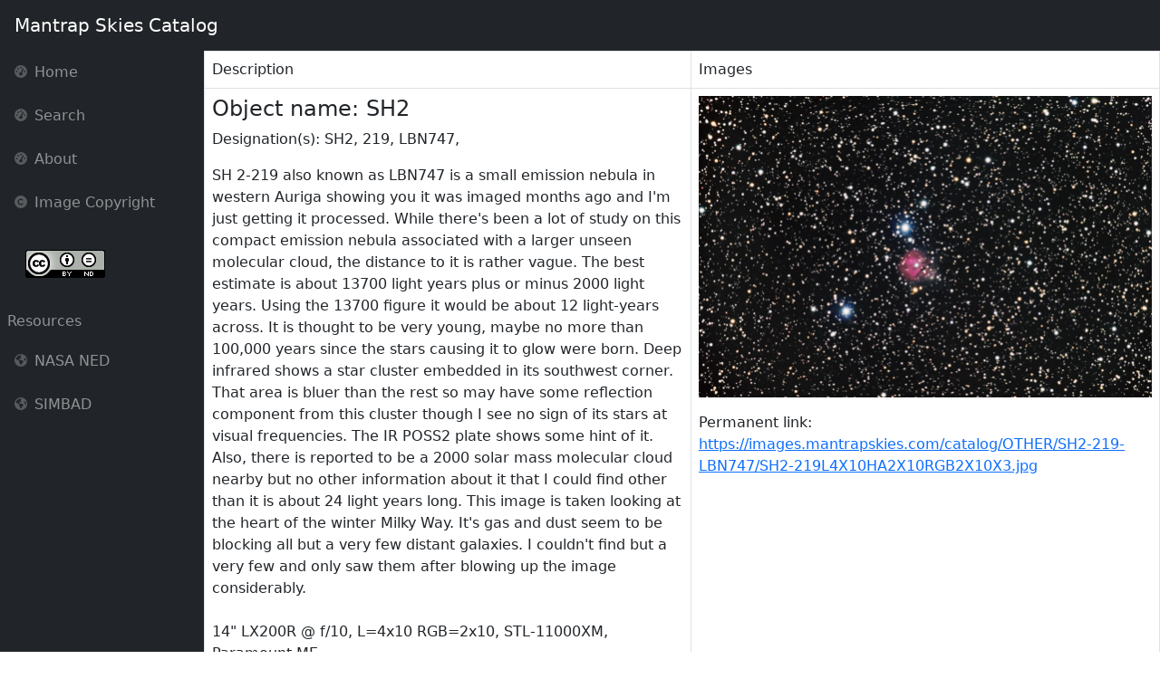

--- FILE ---
content_type: text/html
request_url: https://images.mantrapskies.com/catalog/OTHER/SH2-219-LBN747/index.htm
body_size: 7680
content:
<!DOCTYPE html><html lang="en"><head>
    <meta charset="utf-8" />
    <meta http-equiv="X-UA-Compatible" content="IE=edge" />
    <meta name="viewport" content="width=device-width, initial-scale=1, shrink-to-fit=no" />
    <meta name="description" content="" />
    <meta name="author" content="" />
    <title>Mantrap Skies Astronomical Image Catalog: SH2</title>
    <link href="https://cdn.jsdelivr.net/npm/simple-datatables@7.1.2/dist/style.min.css" rel="stylesheet" />
    <link href="/css/styles.css" rel="stylesheet" />
    <script src="https://use.fontawesome.com/releases/v6.3.0/js/all.js" crossorigin="anonymous"></script>
</head>

<body class="sb-nav-fixed">

<nav class="sb-topnav navbar navbar-expand navbar-dark bg-dark">
    <!-- Navbar Brand-->
    <a class="navbar-brand ps-3" href="/">Mantrap Skies Catalog</a>

</nav>

<div id="layoutSidenav">
    <div id="layoutSidenav_nav">
        <nav class="sb-sidenav accordion sb-sidenav-dark" id="sidenavAccordion">
            <div class="sb-sidenav-menu">
                <div class="nav">
                    <a class="nav-link" href="https://www.mantrapskies.com/">
                        <div class="sb-nav-link-icon"><i class="fas fa-tachometer-alt"></i></div>
                        Home
                    </a>
                    <a class="nav-link" href="/">
                        <div class="sb-nav-link-icon"><i class="fas fa-tachometer-alt"></i></div>
                        Search
                    </a>

                    <a class="nav-link" href="https://www.mantrapskies.com/about-me/">
                        <div class="sb-nav-link-icon"><i class="fas fa-tachometer-alt"></i></div>
                        About
                    </a>

                    
                    <a class="nav-link" target="new" href="https://www.mantrapskies.com/copyright/">
                        <div class="sb-nav-link-icon"><i class="fa fa-copyright"></i></div>
                        Image Copyright</a>


                    <div class="m-lg-4 p-1"><img src="/assets/88x31.png"></div>

                    <div class="sidenav-menu-heading m-lg-2">Resources</div>
                    <a class="nav-link" target="new" href="https://ned.ipac.caltech.edu/">
                        <div class="sb-nav-link-icon"><i class="fa-solid fa-earth-americas"></i></div>
                        NASA NED</a>
                    <a class="nav-link" target="new" href="http://simbad.u-strasbg.fr/simbad/">
                        <div class="sb-nav-link-icon"><i class="fa-solid fa-earth-americas"></i></div>
                        SIMBAD</a>
                </div>
            </div>
        </nav>
    </div>
		<div id="layoutSidenav_content">
		<main>
		 <div class="container-xl px-10 mt-n10">
		<div class="row">
                <table class="table table-bordered table-hover">
                <tr><td>Description</td><td>Images</td></tr>
                <tbody>
                <td>
                <div class=well well-sm><h4>Object name: SH2</h4></div><div class="well"><p>Designation(s): SH2, 219, LBN747, </p></div> <p>SH 2-219 also known as LBN747 is a small emission nebula in western Auriga showing you it was imaged months ago and I'm just getting it processed.  While there's been a lot of study on this compact emission nebula associated with a larger unseen molecular cloud, the distance to it is rather vague.  The best estimate is about 13700 light years plus or minus 2000 light years.  Using the 13700 figure it would be about 12 light-years across. It is thought to be very young, maybe no more than 100,000 years since the stars causing it to glow were born.  Deep infrared shows a star cluster embedded in its southwest corner.  That area is bluer than the rest so may have some reflection component from this cluster though I see no sign of its stars at visual frequencies.  The IR POSS2 plate shows some hint of it.  Also, there is reported to be a 2000 solar mass molecular cloud nearby but no other information about it that I could find other than it is about 24 light years long.  This image is taken looking at the heart of the winter Milky Way.  It's gas and dust seem to be blocking all but a very few distant galaxies.  I couldn't find but a very few and only saw them after blowing up the image considerably.<br><br>14" LX200R @ f/10, L=4x10 RGB=2x10, STL-11000XM, Paramount ME</p> <div class=well well-sm><h4>Related Designation(s):</h4><a target="_blank" href="https://ned.ipac.caltech.edu/byname?objname=2MASX J04403475+5027419">2MASX J04403475+5027419</a>, <a target="_blank" href="https://ned.ipac.caltech.edu/byname?objname=2MASX J23050983+6014560">2MASX J23050983+6014560</a>, <a target="_blank" href="https://ned.ipac.caltech.edu/byname?objname=6C B043646.6+502153">6C B043646.6+502153</a>, <a target="_blank" href="https://ned.ipac.caltech.edu/byname?objname=7C 0436+5022">7C 0436+5022</a>, <a target="_blank" href="https://ned.ipac.caltech.edu/byname?objname=87GB 043647.6+502152">87GB 043647.6+502152</a>, <a target="_blank" href="https://ned.ipac.caltech.edu/byname?objname=87GB 230304.2+595825">87GB 230304.2+595825</a>, <a target="_blank" href="https://ned.ipac.caltech.edu/byname?objname=87GB[BWE91] 0436+5021">87GB[BWE91] 0436+5021</a>, <a target="_blank" href="https://ned.ipac.caltech.edu/byname?objname=87GB[BWE91] 2303+5958">87GB[BWE91] 2303+5958</a>, <a target="_blank" href="https://ned.ipac.caltech.edu/byname?objname=IC 1470">IC 1470</a>, <a target="_blank" href="https://ned.ipac.caltech.edu/byname?objname=NGC 1624">NGC 1624</a>, <a target="_blank" href="https://ned.ipac.caltech.edu/byname?objname=NVSS J044036+502744">NVSS J044036+502744</a>, <a target="_blank" href="https://ned.ipac.caltech.edu/byname?objname=NVSS J230510+601438">NVSS J230510+601438</a>, <a target="_blank" href="https://ned.ipac.caltech.edu/byname?objname=SHARPLESS 212">SHARPLESS 212</a>, <a target="_blank" href="https://ned.ipac.caltech.edu/byname?objname=TXS 2303+599">TXS 2303+599</a>, <a target="_blank" href="https://ned.ipac.caltech.edu/byname?objname=[GMT2008] IR 23030">[GMT2008] IR 23030</a>, <a target="_blank" href="https://ned.ipac.caltech.edu/byname?objname=[KC97] G110.1+00.0">[KC97] G110.1+00.0</a>, <a target="_blank" href="https://ned.ipac.caltech.edu/byname?objname=[KC97] G155.4+02.6">[KC97] G155.4+02.6</a>, <a target="_blank" href="https://ned.ipac.caltech.edu/byname?objname=[WB92] 0436+5021">[WB92] 0436+5021</a>, <a target="_blank" href="https://ned.ipac.caltech.edu/byname?objname=[WB92] 2303+5958">[WB92] 2303+5958</a>, <a target="_blank" href="https://ned.ipac.caltech.edu/byname?objname=[ZHB90] G110.109+00.047">[ZHB90] G110.109+00.047</a>, </td><td> <div class="well"><p><img width=500 src=https://images.mantrapskies.com/catalog/OTHER/SH2-219-LBN747/SH2-219L4X10HA2X10RGB2X10X3.jpg></p><p>Permanent link: <a href="https://images.mantrapskies.com/catalog/OTHER/SH2-219-LBN747/SH2-219L4X10HA2X10RGB2X10X3.jpg">https://images.mantrapskies.com/catalog/OTHER/SH2-219-LBN747/SH2-219L4X10HA2X10RGB2X10X3.jpg</a></p></div></td></tr></table></nav>
                           </div>
                        </div>
            </div>
        </div>
    </main>
<script src="https://cdn.jsdelivr.net/npm/bootstrap@5.2.3/dist/js/bootstrap.bundle.min.js" crossorigin="anonymous"></script>
<script src="/js/scripts.js"></script>
<script src="https://cdnjs.cloudflare.com/ajax/libs/Chart.js/2.8.0/Chart.min.js" crossorigin="anonymous"></script>
<script src="/assets/demo/chart-area-demo.js"></script>
<script src="/assets/demo/chart-bar-demo.js"></script>
<script src="https://cdn.jsdelivr.net/npm/simple-datatables@7.1.2/dist/umd/simple-datatables.min.js" crossorigin="anonymous"></script>
<script src="/js/datatables-simple-demo.js"></script>
</body>
</html>

--- FILE ---
content_type: text/css; charset=utf-8
request_url: https://cdn.jsdelivr.net/npm/simple-datatables@7.1.2/dist/style.min.css
body_size: 675
content:
/**
 * Minified by jsDelivr using clean-css v5.3.3.
 * Original file: /npm/simple-datatables@7.1.2/dist/style.css
 *
 * Do NOT use SRI with dynamically generated files! More information: https://www.jsdelivr.com/using-sri-with-dynamic-files
 */
.datatable-wrapper.no-header .datatable-container{border-top:1px solid #d9d9d9}.datatable-wrapper.no-footer .datatable-container{border-bottom:1px solid #d9d9d9}.datatable-bottom,.datatable-top{padding:8px 10px}.datatable-bottom>div:first-child,.datatable-bottom>nav:first-child,.datatable-top>div:first-child,.datatable-top>nav:first-child{float:left}.datatable-bottom>div:last-child,.datatable-bottom>nav:last-child,.datatable-top>div:last-child,.datatable-top>nav:last-child{float:right}.datatable-selector{padding:6px}.datatable-input{padding:6px 12px}.datatable-info{margin:7px 0}.datatable-pagination ul{margin:0;padding-left:0}.datatable-pagination li{list-style:none;float:left}.datatable-pagination li.datatable-hidden{visibility:hidden}.datatable-pagination a{border:1px solid transparent;float:left;margin-left:2px;padding:6px 12px;position:relative;text-decoration:none;color:#333;cursor:pointer}.datatable-pagination a:hover{background-color:#d9d9d9}.datatable-pagination .datatable-active a,.datatable-pagination .datatable-active a:focus,.datatable-pagination .datatable-active a:hover{background-color:#d9d9d9;cursor:default}.datatable-pagination .datatable-disabled a,.datatable-pagination .datatable-disabled a:focus,.datatable-pagination .datatable-disabled a:hover,.datatable-pagination .datatable-ellipsis a{pointer-events:none;cursor:default}.datatable-pagination .datatable-disabled a,.datatable-pagination .datatable-disabled a:focus,.datatable-pagination .datatable-disabled a:hover{cursor:not-allowed;opacity:.4}.datatable-pagination .datatable-pagination a{font-weight:700}.datatable-table{max-width:100%;width:100%;border-spacing:0;border-collapse:separate}.datatable-table>tbody>tr>td,.datatable-table>tbody>tr>th,.datatable-table>tfoot>tr>td,.datatable-table>tfoot>tr>th,.datatable-table>thead>tr>td,.datatable-table>thead>tr>th{vertical-align:top;padding:8px 10px}.datatable-table>thead>tr>th{vertical-align:bottom;text-align:left;border-bottom:1px solid #d9d9d9}.datatable-table>tfoot>tr>th{vertical-align:bottom;text-align:left;border-top:1px solid #d9d9d9}.datatable-table th{vertical-align:bottom;text-align:left}.datatable-table th a{text-decoration:none;color:inherit}.datatable-filter,.datatable-sorter{display:inline-block;height:100%;position:relative;width:100%}.datatable-sorter::after,.datatable-sorter::before{content:"";height:0;width:0;position:absolute;right:4px;border-left:4px solid transparent;border-right:4px solid transparent;opacity:.2}.datatable-sorter::before{border-top:4px solid #000;bottom:0}.datatable-sorter::after{border-bottom:4px solid #000;border-top:4px solid transparent;top:0}.datatable-ascending .datatable-filter::after,.datatable-ascending .datatable-sorter::after,.datatable-descending .datatable-filter::before,.datatable-descending .datatable-sorter::before{opacity:.6}.datatable-filter::before{content:"";position:absolute;right:4px;opacity:.2;width:0;height:0;border-left:7px solid transparent;border-right:7px solid transparent;border-radius:50%;border-top:10px solid #000;top:25%}.datatable-filter-active .datatable-filter::before{opacity:.6}.datatable-empty{text-align:center}.datatable-bottom::after,.datatable-top::after{clear:both;content:" ";display:table}table.datatable-table:focus tr.datatable-cursor>td:first-child{border-left:3px #00f solid}table.datatable-table:focus{outline:solid 1px black;outline-offset:-1px}
/*# sourceMappingURL=/sm/7faebb93ab083e20bf71c693c970b2206a78620f4a20eb890eeaee129d14cd66.map */